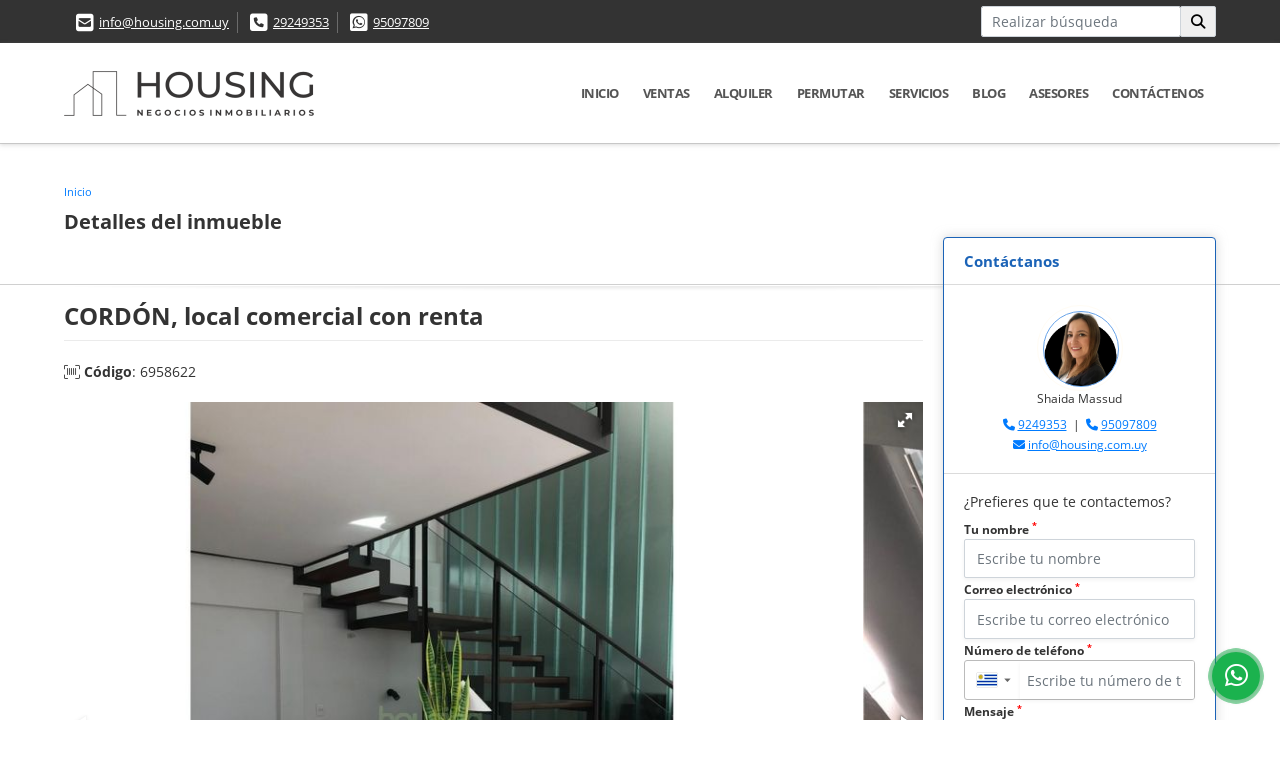

--- FILE ---
content_type: text/css
request_url: https://housing.com.uy/css/v1/pro16/skins/azul.min.css?v11768940064
body_size: 881
content:
#topBar{background:#333}.flat-mega-menu .drop-down{border-bottom:4px solid #1b63b7}.flat-mega-menu ul .search-bar{background:#1b63b7}.flat-mega-menu .search-bar:hover{color:#1b63b7}.slicknav_menu ul ul li:before{background:#1b63b7}.owl_propiedades .owl-next,.owl_propiedades .owl-prev{background-color:#1b63b7}.mobile_search{background:#1b63b7}#layout_image h3 strong,.areaSearch h2 strong{color:#1b63b7}.areaSearch .form-group .btn-dark{background:#1b63b7;border:1px solid #144b8b}.areaSearch .form-group .btn-dark:hover{background:#1857a1}.areaSearch .form-group .btn-dark:active{border:1px solid #1857a1}.tt-sqr{border-bottom:1px solid #1b63b7;height:4px;margin:auto;width:80px}.tt-sqr .square{display:block;height:7px;margin:auto;width:40px}.list_Propiedades .item span.tag-tipo,.tt-sqr .square{background:#1b63b7}.parallax-container .mask-alpha{background:rgba(0,0,0,.5)}.areaNovedades .head a.more,.areaNovedades .home-listNovedades .item a.more,.parallax-container .contenidos h3 strong{color:#1b63b7}.Categorias .filtro .btn-warning{background:#1b63b7;border:1px solid #144b8b}.Categorias .filtro .btn-warning:hover{background:#1857a1}.Categorias .filtro .btn-warning:active{border:1px solid #1857a1}.page-item.active .page-link{background-color:#1b63b7;border-color:#1b63b7}.list-info-1a ul.list-li li:before{background:#1b63b7}.list-info-2a ul li:before{color:#1b63b7}.area-description .title h3,.area-description h1.title{color:#333}.area-description .title h3 span{color:#1b63b7}.area-description span.line{background:#1b63b7}.area-description .precio .pr1{color:#333}.area-description .code .btn-danger{background:#1b63b7;border:1px solid #1b63b7}.nav-tabs,.nav-tabs .nav-link,.nav-tabs .nav-link:hover{border-bottom:1px solid #1b63b7}.nav-tabs .nav-item.show .nav-link,.nav-tabs .nav-link.active{background-color:#1b63b7}.right-aside{border:1px solid #1b63b7}.right-aside .head h5{color:#1b63b7}.right-aside .asesor figure{border:1px solid #69a4e9}.right-aside .asesor span.line{background:#1b63b7}.right-aside .form .form-group label{color:#333}.right-aside .form .form-group .btn-light{background:#1b63b7;border:1px solid #144b8b}.right-aside .form .form-group .btn-light:active,.right-aside .form .form-group .btn-light:hover{background:#1857a1;border:1px solid #1b63b7}.right-aside .form p.tyc{font-size:rem(11px);margin:0;padding:10px 0 0}.area-content blockquote{border-left:5px solid #1b63b7}.blogList .item .btn-warning{background:#1b63b7;border:1px solid #1b63b7}.blog aside h4{color:#1b63b7}.blog aside ul li:before{background:#1b63b7}.areaFooter .content h4 span{color:#1b63b7}.areaFooter .content span.line,.areaFooter .content ul.f_links li:before{background:#1b63b7}#Bottom .areaBottom{border-top:1px solid #1b63b7}.Oferte i{color:#1b63b7!important}.Oferte h5{color:#fff!important}.Oferte .btn-dark,.btn-dark{background:#1b63b7!important}.btn-dark{border:1px solid #1b63b7!important}.modal-title{color:#1b63b7!important}
